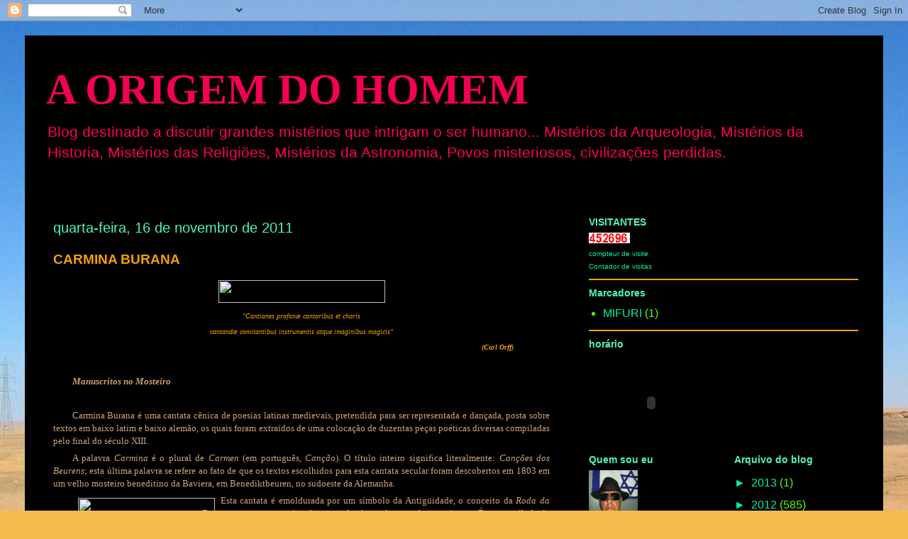

--- FILE ---
content_type: text/html; charset=UTF-8
request_url: https://a-origem-do-homem.blogspot.com/2011/11/carmina-burana.html
body_size: 14667
content:
<!DOCTYPE html>
<html class='v2' dir='ltr' lang='pt-BR'>
<head>
<link href='https://www.blogger.com/static/v1/widgets/335934321-css_bundle_v2.css' rel='stylesheet' type='text/css'/>
<meta content='width=1100' name='viewport'/>
<meta content='text/html; charset=UTF-8' http-equiv='Content-Type'/>
<meta content='blogger' name='generator'/>
<link href='https://a-origem-do-homem.blogspot.com/favicon.ico' rel='icon' type='image/x-icon'/>
<link href='http://a-origem-do-homem.blogspot.com/2011/11/carmina-burana.html' rel='canonical'/>
<link rel="alternate" type="application/atom+xml" title="A ORIGEM DO HOMEM - Atom" href="https://a-origem-do-homem.blogspot.com/feeds/posts/default" />
<link rel="alternate" type="application/rss+xml" title="A ORIGEM DO HOMEM - RSS" href="https://a-origem-do-homem.blogspot.com/feeds/posts/default?alt=rss" />
<link rel="service.post" type="application/atom+xml" title="A ORIGEM DO HOMEM - Atom" href="https://www.blogger.com/feeds/1609938545979672563/posts/default" />

<link rel="alternate" type="application/atom+xml" title="A ORIGEM DO HOMEM - Atom" href="https://a-origem-do-homem.blogspot.com/feeds/2546125942991071106/comments/default" />
<!--Can't find substitution for tag [blog.ieCssRetrofitLinks]-->
<link href='http://www.spectrumgothic.com.br/images/musica/titulos/carmina.gif' rel='image_src'/>
<meta content='http://a-origem-do-homem.blogspot.com/2011/11/carmina-burana.html' property='og:url'/>
<meta content='CARMINA BURANA' property='og:title'/>
<meta content=' &quot;Cantiones profanæ cantoribus et choris  cantandæ comitantibus instrumentis atque imaginibus magicis&quot;  (Carl Orff)                   Manusc...' property='og:description'/>
<meta content='https://lh3.googleusercontent.com/blogger_img_proxy/AEn0k_tYFOQWCGrQPSZVNZfAf6Lz01rF6pzRddjF3f7LbvcdjpTj6nQ8oi8YNzzVnMxc4QuWzMF8VrjKLHPHzQ3Gfgh6xUSkZhNAG_RcMKeG0ukk3Z9oz3p1ctpboW3vir2l1D7bi_h3FA=w1200-h630-p-k-no-nu' property='og:image'/>
<title>A ORIGEM DO HOMEM: CARMINA BURANA</title>
<style id='page-skin-1' type='text/css'><!--
/*
-----------------------------------------------
Blogger Template Style
Name:     Travel
Designer: Sookhee Lee
URL:      www.plyfly.net
----------------------------------------------- */
/* Content
----------------------------------------------- */
body {
font: normal normal 16px 'Trebuchet MS',Trebuchet,sans-serif;
color: #f4a100;
background: #f4bc4f url(//themes.googleusercontent.com/image?id=0BwVBOzw_-hbMMDYxYTU0MmQtZTA5Yi00MTIwLTk3ZjktZWI4MzJhMDQyOTIy) repeat fixed top center;
}
html body .region-inner {
min-width: 0;
max-width: 100%;
width: auto;
}
a:link {
text-decoration:none;
color: #52f400;
}
a:visited {
text-decoration:none;
color: #52f400;
}
a:hover {
text-decoration:underline;
color: #52f400;
}
.content-outer .content-cap-top {
height: 0;
background: transparent none repeat-x scroll top center;
}
.content-outer {
margin: 0 auto;
padding-top: 20px;
}
.content-inner {
background: transparent url(https://resources.blogblog.com/blogblog/data/1kt/travel/bg_black_70.png) repeat scroll top left;
background-position: left -0;
background-color: #000000;
padding: 20px;
}
.main-inner .date-outer {
margin-bottom: 2em;
}
/* Header
----------------------------------------------- */
.header-inner .Header .titlewrapper,
.header-inner .Header .descriptionwrapper {
padding-left: 10px;
padding-right: 10px;
}
.Header h1 {
font: normal bold 60px Georgia, Utopia, 'Palatino Linotype', Palatino, serif;
color: #f40052;
}
.Header h1 a {
color: #f40052;
}
.Header .description {
color: #ff0055;
font-size: 130%;
}
/* Tabs
----------------------------------------------- */
.tabs-inner {
margin: 1em 0 0;
padding: 0;
}
.tabs-inner .section {
margin: 0;
}
.tabs-inner .widget ul {
padding: 0;
background: #51f400 url(https://resources.blogblog.com/blogblog/data/1kt/travel/bg_black_50.png) repeat scroll top center;
}
.tabs-inner .widget li {
border: none;
}
.tabs-inner .widget li a {
display: inline-block;
padding: 1em 1.5em;
color: #4ff4bc;
font: normal bold 16px 'Trebuchet MS',Trebuchet,sans-serif;
}
.tabs-inner .widget li.selected a,
.tabs-inner .widget li a:hover {
position: relative;
z-index: 1;
background: #52f400 url(https://resources.blogblog.com/blogblog/data/1kt/travel/bg_black_50.png) repeat scroll top center;
color: #4ff4bc;
}
/* Headings
----------------------------------------------- */
h2 {
font: normal bold 14px 'Trebuchet MS',Trebuchet,sans-serif;
color: #4ff4bc;
}
.main-inner h2.date-header {
font: normal normal 20px 'Trebuchet MS',Trebuchet,sans-serif;
color: #4ff4bc;
}
.footer-inner .widget h2,
.sidebar .widget h2 {
padding-bottom: .5em;
}
/* Main
----------------------------------------------- */
.main-inner {
padding: 20px 0;
}
.main-inner .column-center-inner {
padding: 20px 0;
}
.main-inner .column-center-inner .section {
margin: 0 20px;
}
.main-inner .column-right-inner {
margin-left: 20px;
}
.main-inner .fauxcolumn-right-outer .fauxcolumn-inner {
margin-left: 20px;
background: #000000 none repeat scroll top left;
}
.main-inner .column-left-inner {
margin-right: 20px;
}
.main-inner .fauxcolumn-left-outer .fauxcolumn-inner {
margin-right: 20px;
background: #000000 none repeat scroll top left;
}
.main-inner .column-left-inner,
.main-inner .column-right-inner {
padding: 15px 0;
}
/* Posts
----------------------------------------------- */
h3.post-title {
margin-top: 20px;
}
h3.post-title a {
font: normal bold 24px Verdana, Geneva, sans-serif;
color: #52f400;
}
h3.post-title a:hover {
text-decoration: underline;
}
.main-inner .column-center-outer {
background: #000000 none repeat scroll top left;
_background-image: none;
}
.post-body {
line-height: 1.4;
position: relative;
}
.post-header {
margin: 0 0 1em;
line-height: 1.6;
}
.post-footer {
margin: .5em 0;
line-height: 1.6;
}
#blog-pager {
font-size: 140%;
}
#comments {
background: #cccccc none repeat scroll top center;
padding: 15px;
}
#comments .comment-author {
padding-top: 1.5em;
}
#comments h4,
#comments .comment-author a,
#comments .comment-timestamp a {
color: #52f400;
}
#comments .comment-author:first-child {
padding-top: 0;
border-top: none;
}
.avatar-image-container {
margin: .2em 0 0;
}
/* Comments
----------------------------------------------- */
#comments a {
color: #52f400;
}
.comments .comments-content .icon.blog-author {
background-repeat: no-repeat;
background-image: url([data-uri]);
}
.comments .comments-content .loadmore a {
border-top: 1px solid #52f400;
border-bottom: 1px solid #52f400;
}
.comments .comment-thread.inline-thread {
background: #000000;
}
.comments .continue {
border-top: 2px solid #52f400;
}
/* Widgets
----------------------------------------------- */
.sidebar .widget {
border-bottom: 2px solid #f4a100;
padding-bottom: 10px;
margin: 10px 0;
}
.sidebar .widget:first-child {
margin-top: 0;
}
.sidebar .widget:last-child {
border-bottom: none;
margin-bottom: 0;
padding-bottom: 0;
}
.footer-inner .widget,
.sidebar .widget {
font: normal normal 16px 'Trebuchet MS',Trebuchet,sans-serif;
color: #55ff00;
}
.sidebar .widget a:link {
color: #00f4a1;
text-decoration: none;
}
.sidebar .widget a:visited {
color: #ffc452;
}
.sidebar .widget a:hover {
color: #00f4a1;
text-decoration: underline;
}
.footer-inner .widget a:link {
color: #52f400;
text-decoration: none;
}
.footer-inner .widget a:visited {
color: #52f400;
}
.footer-inner .widget a:hover {
color: #52f400;
text-decoration: underline;
}
.widget .zippy {
color: #00f4a1;
}
.footer-inner {
background: transparent none repeat scroll top center;
}
/* Mobile
----------------------------------------------- */
body.mobile  {
background-size: 100% auto;
}
body.mobile .AdSense {
margin: 0 -10px;
}
.mobile .body-fauxcolumn-outer {
background: transparent none repeat scroll top left;
}
.mobile .footer-inner .widget a:link {
color: #00f4a1;
text-decoration: none;
}
.mobile .footer-inner .widget a:visited {
color: #ffc452;
}
.mobile-post-outer a {
color: #52f400;
}
.mobile-link-button {
background-color: #52f400;
}
.mobile-link-button a:link, .mobile-link-button a:visited {
color: #ffffff;
}
.mobile-index-contents {
color: #f4a100;
}
.mobile .tabs-inner .PageList .widget-content {
background: #52f400 url(https://resources.blogblog.com/blogblog/data/1kt/travel/bg_black_50.png) repeat scroll top center;
color: #4ff4bc;
}
.mobile .tabs-inner .PageList .widget-content .pagelist-arrow {
border-left: 1px solid #4ff4bc;
}

--></style>
<style id='template-skin-1' type='text/css'><!--
body {
min-width: 1210px;
}
.content-outer, .content-fauxcolumn-outer, .region-inner {
min-width: 1210px;
max-width: 1210px;
_width: 1210px;
}
.main-inner .columns {
padding-left: 0;
padding-right: 430px;
}
.main-inner .fauxcolumn-center-outer {
left: 0;
right: 430px;
/* IE6 does not respect left and right together */
_width: expression(this.parentNode.offsetWidth -
parseInt("0") -
parseInt("430px") + 'px');
}
.main-inner .fauxcolumn-left-outer {
width: 0;
}
.main-inner .fauxcolumn-right-outer {
width: 430px;
}
.main-inner .column-left-outer {
width: 0;
right: 100%;
margin-left: -0;
}
.main-inner .column-right-outer {
width: 430px;
margin-right: -430px;
}
#layout {
min-width: 0;
}
#layout .content-outer {
min-width: 0;
width: 800px;
}
#layout .region-inner {
min-width: 0;
width: auto;
}
body#layout div.add_widget {
padding: 8px;
}
body#layout div.add_widget a {
margin-left: 32px;
}
--></style>
<style>
    body {background-image:url(\/\/themes.googleusercontent.com\/image?id=0BwVBOzw_-hbMMDYxYTU0MmQtZTA5Yi00MTIwLTk3ZjktZWI4MzJhMDQyOTIy);}
    
@media (max-width: 200px) { body {background-image:url(\/\/themes.googleusercontent.com\/image?id=0BwVBOzw_-hbMMDYxYTU0MmQtZTA5Yi00MTIwLTk3ZjktZWI4MzJhMDQyOTIy&options=w200);}}
@media (max-width: 400px) and (min-width: 201px) { body {background-image:url(\/\/themes.googleusercontent.com\/image?id=0BwVBOzw_-hbMMDYxYTU0MmQtZTA5Yi00MTIwLTk3ZjktZWI4MzJhMDQyOTIy&options=w400);}}
@media (max-width: 800px) and (min-width: 401px) { body {background-image:url(\/\/themes.googleusercontent.com\/image?id=0BwVBOzw_-hbMMDYxYTU0MmQtZTA5Yi00MTIwLTk3ZjktZWI4MzJhMDQyOTIy&options=w800);}}
@media (max-width: 1200px) and (min-width: 801px) { body {background-image:url(\/\/themes.googleusercontent.com\/image?id=0BwVBOzw_-hbMMDYxYTU0MmQtZTA5Yi00MTIwLTk3ZjktZWI4MzJhMDQyOTIy&options=w1200);}}
/* Last tag covers anything over one higher than the previous max-size cap. */
@media (min-width: 1201px) { body {background-image:url(\/\/themes.googleusercontent.com\/image?id=0BwVBOzw_-hbMMDYxYTU0MmQtZTA5Yi00MTIwLTk3ZjktZWI4MzJhMDQyOTIy&options=w1600);}}
  </style>
<link href='https://www.blogger.com/dyn-css/authorization.css?targetBlogID=1609938545979672563&amp;zx=eb1ea1f3-ab6d-4a9c-ad75-a826c8cc75cc' media='none' onload='if(media!=&#39;all&#39;)media=&#39;all&#39;' rel='stylesheet'/><noscript><link href='https://www.blogger.com/dyn-css/authorization.css?targetBlogID=1609938545979672563&amp;zx=eb1ea1f3-ab6d-4a9c-ad75-a826c8cc75cc' rel='stylesheet'/></noscript>
<meta name='google-adsense-platform-account' content='ca-host-pub-1556223355139109'/>
<meta name='google-adsense-platform-domain' content='blogspot.com'/>

</head>
<body class='loading variant-road'>
<div class='navbar section' id='navbar' name='Navbar'><div class='widget Navbar' data-version='1' id='Navbar1'><script type="text/javascript">
    function setAttributeOnload(object, attribute, val) {
      if(window.addEventListener) {
        window.addEventListener('load',
          function(){ object[attribute] = val; }, false);
      } else {
        window.attachEvent('onload', function(){ object[attribute] = val; });
      }
    }
  </script>
<div id="navbar-iframe-container"></div>
<script type="text/javascript" src="https://apis.google.com/js/platform.js"></script>
<script type="text/javascript">
      gapi.load("gapi.iframes:gapi.iframes.style.bubble", function() {
        if (gapi.iframes && gapi.iframes.getContext) {
          gapi.iframes.getContext().openChild({
              url: 'https://www.blogger.com/navbar/1609938545979672563?po\x3d2546125942991071106\x26origin\x3dhttps://a-origem-do-homem.blogspot.com',
              where: document.getElementById("navbar-iframe-container"),
              id: "navbar-iframe"
          });
        }
      });
    </script><script type="text/javascript">
(function() {
var script = document.createElement('script');
script.type = 'text/javascript';
script.src = '//pagead2.googlesyndication.com/pagead/js/google_top_exp.js';
var head = document.getElementsByTagName('head')[0];
if (head) {
head.appendChild(script);
}})();
</script>
</div></div>
<div class='body-fauxcolumns'>
<div class='fauxcolumn-outer body-fauxcolumn-outer'>
<div class='cap-top'>
<div class='cap-left'></div>
<div class='cap-right'></div>
</div>
<div class='fauxborder-left'>
<div class='fauxborder-right'></div>
<div class='fauxcolumn-inner'>
</div>
</div>
<div class='cap-bottom'>
<div class='cap-left'></div>
<div class='cap-right'></div>
</div>
</div>
</div>
<div class='content'>
<div class='content-fauxcolumns'>
<div class='fauxcolumn-outer content-fauxcolumn-outer'>
<div class='cap-top'>
<div class='cap-left'></div>
<div class='cap-right'></div>
</div>
<div class='fauxborder-left'>
<div class='fauxborder-right'></div>
<div class='fauxcolumn-inner'>
</div>
</div>
<div class='cap-bottom'>
<div class='cap-left'></div>
<div class='cap-right'></div>
</div>
</div>
</div>
<div class='content-outer'>
<div class='content-cap-top cap-top'>
<div class='cap-left'></div>
<div class='cap-right'></div>
</div>
<div class='fauxborder-left content-fauxborder-left'>
<div class='fauxborder-right content-fauxborder-right'></div>
<div class='content-inner'>
<header>
<div class='header-outer'>
<div class='header-cap-top cap-top'>
<div class='cap-left'></div>
<div class='cap-right'></div>
</div>
<div class='fauxborder-left header-fauxborder-left'>
<div class='fauxborder-right header-fauxborder-right'></div>
<div class='region-inner header-inner'>
<div class='header section' id='header' name='Cabeçalho'><div class='widget Header' data-version='1' id='Header1'>
<div id='header-inner'>
<div class='titlewrapper'>
<h1 class='title'>
<a href='https://a-origem-do-homem.blogspot.com/'>
A ORIGEM DO HOMEM
</a>
</h1>
</div>
<div class='descriptionwrapper'>
<p class='description'><span>Blog destinado a discutir grandes mistérios que intrigam o ser humano... Mistérios da Arqueologia, Mistérios da Historia, Mistérios das Religiões, Mistérios da Astronomia, Povos misteriosos, civilizações perdidas.</span></p>
</div>
</div>
</div></div>
</div>
</div>
<div class='header-cap-bottom cap-bottom'>
<div class='cap-left'></div>
<div class='cap-right'></div>
</div>
</div>
</header>
<div class='tabs-outer'>
<div class='tabs-cap-top cap-top'>
<div class='cap-left'></div>
<div class='cap-right'></div>
</div>
<div class='fauxborder-left tabs-fauxborder-left'>
<div class='fauxborder-right tabs-fauxborder-right'></div>
<div class='region-inner tabs-inner'>
<div class='tabs no-items section' id='crosscol' name='Entre colunas'></div>
<div class='tabs no-items section' id='crosscol-overflow' name='Cross-Column 2'></div>
</div>
</div>
<div class='tabs-cap-bottom cap-bottom'>
<div class='cap-left'></div>
<div class='cap-right'></div>
</div>
</div>
<div class='main-outer'>
<div class='main-cap-top cap-top'>
<div class='cap-left'></div>
<div class='cap-right'></div>
</div>
<div class='fauxborder-left main-fauxborder-left'>
<div class='fauxborder-right main-fauxborder-right'></div>
<div class='region-inner main-inner'>
<div class='columns fauxcolumns'>
<div class='fauxcolumn-outer fauxcolumn-center-outer'>
<div class='cap-top'>
<div class='cap-left'></div>
<div class='cap-right'></div>
</div>
<div class='fauxborder-left'>
<div class='fauxborder-right'></div>
<div class='fauxcolumn-inner'>
</div>
</div>
<div class='cap-bottom'>
<div class='cap-left'></div>
<div class='cap-right'></div>
</div>
</div>
<div class='fauxcolumn-outer fauxcolumn-left-outer'>
<div class='cap-top'>
<div class='cap-left'></div>
<div class='cap-right'></div>
</div>
<div class='fauxborder-left'>
<div class='fauxborder-right'></div>
<div class='fauxcolumn-inner'>
</div>
</div>
<div class='cap-bottom'>
<div class='cap-left'></div>
<div class='cap-right'></div>
</div>
</div>
<div class='fauxcolumn-outer fauxcolumn-right-outer'>
<div class='cap-top'>
<div class='cap-left'></div>
<div class='cap-right'></div>
</div>
<div class='fauxborder-left'>
<div class='fauxborder-right'></div>
<div class='fauxcolumn-inner'>
</div>
</div>
<div class='cap-bottom'>
<div class='cap-left'></div>
<div class='cap-right'></div>
</div>
</div>
<!-- corrects IE6 width calculation -->
<div class='columns-inner'>
<div class='column-center-outer'>
<div class='column-center-inner'>
<div class='main section' id='main' name='Principal'><div class='widget Blog' data-version='1' id='Blog1'>
<div class='blog-posts hfeed'>

          <div class="date-outer">
        
<h2 class='date-header'><span>quarta-feira, 16 de novembro de 2011</span></h2>

          <div class="date-posts">
        
<div class='post-outer'>
<div class='post hentry uncustomized-post-template' itemprop='blogPost' itemscope='itemscope' itemtype='http://schema.org/BlogPosting'>
<meta content='http://www.spectrumgothic.com.br/images/musica/titulos/carmina.gif' itemprop='image_url'/>
<meta content='1609938545979672563' itemprop='blogId'/>
<meta content='2546125942991071106' itemprop='postId'/>
<a name='2546125942991071106'></a>
<h3 class='post-title entry-title' itemprop='name'>
CARMINA BURANA
</h3>
<div class='post-header'>
<div class='post-header-line-1'></div>
</div>
<div class='post-body entry-content' id='post-body-2546125942991071106' itemprop='description articleBody'>
<div align="center" style="background-color: black;"><em><span style="font-family: Verdana; font-size: x-small;"><img height="32" src="https://lh3.googleusercontent.com/blogger_img_proxy/AEn0k_tYFOQWCGrQPSZVNZfAf6Lz01rF6pzRddjF3f7LbvcdjpTj6nQ8oi8YNzzVnMxc4QuWzMF8VrjKLHPHzQ3Gfgh6xUSkZhNAG_RcMKeG0ukk3Z9oz3p1ctpboW3vir2l1D7bi_h3FA=s0-d" width="235"></span></em><br />
<em><span style="font-family: Verdana; font-size: x-small;">"Cantiones profanæ cantoribus et choris<br />
cantandæ comitantibus instrumentis atque imaginibus magicis"</span></em><br />
<div align="right"><em><span style="font-family: Verdana; font-size: x-small;"><strong>(Carl Orff)&nbsp;&nbsp;&nbsp;&nbsp;&nbsp;&nbsp;&nbsp;&nbsp;&nbsp;&nbsp;&nbsp;&nbsp;&nbsp;&nbsp;&nbsp;&nbsp;&nbsp;</strong></span></em></div></div><div align="center" style="background-color: black;"><div align="center" class="geral" style="color: #d0a375; font-family: Verdana; font-size: 10pt; margin-bottom: 6px; margin-top: 6px; text-align: justify; text-indent: 20pt;"><br />
</div><div align="center" class="geral" style="color: #d0a375; font-family: Verdana; font-size: 10pt; margin-bottom: 6px; margin-top: 6px; text-align: justify; text-indent: 20pt;"><span class="geral" style="font-size: 10pt; margin-bottom: 6px; margin-top: 6px; text-indent: 20pt;"><span style="font-size: small;"><strong><em>Manuscritos no Mosteiro</em></strong></span></span></div><div align="center" class="geral" style="color: #d0a375; font-family: Verdana; font-size: 10pt; margin-bottom: 6px; margin-top: 6px; text-align: justify; text-indent: 20pt;"><br />
</div><div align="center" class="geral" style="color: #d0a375; font-family: Verdana; font-size: 10pt; margin-bottom: 6px; margin-top: 6px; text-align: justify; text-indent: 20pt;"><span class="geral" style="font-size: 10pt; margin-bottom: 6px; margin-top: 6px; text-indent: 20pt;">Carmina Burana é uma cantata cênica de poesias latinas medievais, pretendida para ser representada e dançada, posta sobre textos em baixo latim e baixo alemão, os quais foram extraídos de uma colocação de duzentas peças poéticas diversas compiladas pelo final do século XIII.</span></div><div align="center" class="geral" style="color: #d0a375; font-family: Verdana; font-size: 10pt; margin-bottom: 6px; margin-top: 6px; text-align: justify; text-indent: 20pt;"><span class="geral" style="font-size: 10pt; margin-bottom: 6px; margin-top: 6px; text-indent: 20pt;">A palavra&nbsp;<em>Carmina</em>&nbsp;é o plural de&nbsp;<em>Carmen</em>&nbsp;(em português,&nbsp;<em>Canção</em>). O título inteiro significa literalmente:&nbsp;<em>Canções dos Beurens</em>; esta última palavra se refere ao fato de que os textos escolhidos para esta cantata secular foram descobertos em 1803 em um velho mosteiro beneditino da Baviera, em Benediktbeuren, no sudoeste da Alemanha.</span></div><div align="center" class="geral" style="color: #d0a375; font-family: Verdana; font-size: 10pt; margin-bottom: 6px; margin-top: 6px; text-align: justify; text-indent: 20pt;"><span class="geral" style="font-size: 10pt; margin-bottom: 6px; margin-top: 6px; text-indent: 20pt;"><img align="left" height="220" hspace="8" src="https://lh3.googleusercontent.com/blogger_img_proxy/AEn0k_usNLhucPG0IxeisBc9VDacnhrLgfgDADk338LgvSth-VbPZiBkwI-rKyflXaeVImbTpYSuQ_8b0-aHb89jhwLfYW--hOtrxEnKg7M8YwJEKBVWUfg0bEHo-P6H4tY20Q=s0-d" vspace="5" width="193">Esta cantata é emoldurada por um símbolo da Antigüidade, o conceito da&nbsp;<em>Roda da Fortuna</em>, eternamente girando, trazendo alternadamente boa e má sorte. É uma parábola da vida humana exposta a constante mudança. E assim o apelo em coral à Deusa da Fortuna (<em>O Fortuna, Velut Luna</em>) tanto introduz quanto conclui a obra, que se divide em três seções: o encontro do Homem com a Natureza, particularmente com a Natureza despertando na primavera (<em>Veris eta facies</em>). Seu encontro com os dons da Natureza, culminando com o dom do vinho (<em>In taberna</em>); e seu encontro com o Amor (<em>Amor volat undique</em>).</span></div><div align="center" class="geral" style="color: #d0a375; font-family: Verdana; font-size: 10pt; margin-bottom: 6px; margin-top: 6px; text-align: justify; text-indent: 20pt;"><span class="geral" style="font-size: 10pt; margin-bottom: 6px; margin-top: 6px; text-indent: 20pt;">A maioria dos mais de duzentos poemas sacros e seculares remonta ao século XIII e foi escrita por um grupo profano de errantes chamados&nbsp;<em>Goliardos</em>. Estes monges e menestréis desgarrados passavam o seu tempo deliciando-se com os prazeres da carne e os poemas que eles deixaram, faziam a crônica de suas obsessões por vezes ao ponto da obscenidade.</span></div><div align="center" class="geral" style="color: #d0a375; font-family: Verdana; font-size: 10pt; margin-bottom: 6px; margin-top: 6px; text-align: justify; text-indent: 20pt;"><span class="geral" style="font-size: 10pt; margin-bottom: 6px; margin-top: 6px; text-indent: 20pt;">Este manuscrito abrange todos os gêneros, de versificação erudita à paródias de textos sacros, incluindo canções de amor e melodias irreverentes e até grosseiras. O fato de que o texto original destes&nbsp;<em>Poemas de Benediktbeuren</em>&nbsp;seja executada hoje em dia com tão extraordinário sucesso artístico, permite ao ouvinte discernir ainda melhor as intenções de Orff onde sua música não se expressa claramente.</span></div><div align="center" class="geral" style="color: #d0a375; font-family: Verdana; font-size: 10pt; margin-bottom: 6px; margin-top: 6px; text-align: justify; text-indent: 20pt;"><span class="geral" style="font-size: 10pt; margin-bottom: 6px; margin-top: 6px; text-indent: 20pt;">Como uma antologia, Carmina Burana apresenta tudo o que o mundo cristão entre os séculos XI e XII fora capaz de exprimir. Aquela época não foi secionada como a nossa, nem inibida pelos nossos tabus. Assim, os autores anônimos dessas&nbsp;<em>saturnálias</em>&nbsp;escritas não temiam espalhar a chama incandescida pelo contato inesperado de uma melodia litúrgica e uma blasfêmia, mais precisamente um priapismo verbal, ou inversamente de uma nova melodia profana e uma profissão de fé.</span></div><div align="center" class="geral" style="color: #d0a375; font-family: Verdana; font-size: 10pt; margin-bottom: 6px; margin-top: 6px; text-align: justify; text-indent: 20pt;"><span class="geral" style="font-size: 10pt; margin-bottom: 6px; margin-top: 6px; text-indent: 20pt;">Neste sentido, a coleção original restaura para nós, todo um cosmo onde o Bem não existe sem o Mal, o sacro sem o profano e a fé sem maldições e dúvidas: a oscilação onde se encontra a grandeza da Humanidade.</span></div><div align="center" class="geral" style="color: #d0a375; font-family: Verdana; font-size: 10pt; margin-bottom: 6px; margin-top: 6px; text-align: justify; text-indent: 20pt;"><span class="geral" style="font-size: 10pt; margin-bottom: 6px; margin-top: 6px; text-indent: 20pt;">A dialética freudiana foi necessária para a redescoberta deste humanismo medieval até então considerada bárbara e cruel; uma vitalidade que permitiu ao homem sobreviver ao sofrimento da guerra, o mundo infestado pela praga em que ele era submetido à injustiça, à instabilidade, e mantido na ignorância de tudo que não fosse santificado pelo dogma. Sabemos que insultos dirigidos contra a autoridade, palavras ofensivas e blasfêmias que temperavam de maneira acre a expressão dessa energia vital eram herdadas do mundo antigo e chegaram ao começo do renascimento na tradição dos&nbsp;<em>Carnavais</em>&nbsp;e&nbsp;<em>Triunfos</em>&nbsp;que Lorenzo de Medicis e Rabelais ilustrariam, cada qual por sua vez.</span></div><div align="center" class="geral" style="color: #d0a375; font-family: Verdana; font-size: 10pt; margin-bottom: 6px; margin-top: 6px; text-align: justify; text-indent: 20pt;"><span class="geral" style="font-size: 10pt; margin-bottom: 6px; margin-top: 6px; text-indent: 20pt;">Esta genealogia espiritual era tão familiar a Orff que ele concebeu Carmina Burana como apenas o primeiro elemento de uma trilogia intitulada&nbsp;<em>Trionfi-Trittico Teatrale</em>, que incluiria&nbsp;<em>Catulli Carmina</em>&nbsp;(1943) e&nbsp;<em>Trionfi dell'Afrodite</em>&nbsp;(1952), uma obra que revelou a significação do todo: só o Desejo e o Amor podem capacitar o Homem a viver, lutar e crer.</span></div><div align="center" class="geral" style="color: #d0a375; font-family: Verdana; font-size: 10pt; margin-bottom: 6px; margin-top: 6px; text-align: justify; text-indent: 20pt;"><br />
</div><div align="center" class="geral" style="color: #d0a375; font-family: Verdana; font-size: 10pt; margin-bottom: 6px; margin-top: 6px; text-align: justify; text-indent: 20pt;"><br />
</div><div align="center" class="geral" style="color: #d0a375; font-family: Verdana; font-size: 10pt; margin-bottom: 6px; margin-top: 6px; text-align: justify; text-indent: 20pt;"><span class="geral" style="font-size: 10pt; margin-bottom: 6px; margin-top: 6px; text-indent: 20pt;"><em><strong><span style="font-size: small;">Frankfurt, junho de 1937</span></strong></em></span></div><div align="center" class="geral" style="color: #d0a375; font-family: Verdana; font-size: 10pt; margin-bottom: 6px; margin-top: 6px; text-align: justify; text-indent: 20pt;"><br />
</div><div align="center" class="geral" style="color: #d0a375; font-family: Verdana; font-size: 10pt; margin-bottom: 6px; margin-top: 6px; text-align: justify; text-indent: 20pt;"><span class="geral" style="font-size: 10pt; margin-bottom: 6px; margin-top: 6px; text-indent: 20pt;"><img align="right" height="211" hspace="7" src="https://lh3.googleusercontent.com/blogger_img_proxy/AEn0k_vJtUT6ROnqUgPfnHYn1VYNqDy2TLSgtAZ_fn7UR1A_SKc_opF85aPssdBcIlm96Slmq1KJQAYily61q3NJnxprGpG8OS8nNhGmS-xWbmRXm4hLyHOaUCfFxuvbFPiITg=s0-d" vspace="4" width="131">A primeira apresentação de Carmina Burana foi na Ópera de Frankfurt em Junho de 1937. Causou uma grande impressão sobre o público, e a aclamação mundial que recebeu a partir daí prova que não perdeu nada do seu efeito hipnótico.</span></div><div align="center" class="geral" style="color: #d0a375; font-family: Verdana; font-size: 10pt; margin-bottom: 6px; margin-top: 6px; text-align: justify; text-indent: 20pt;"><span class="geral" style="font-size: 10pt; margin-bottom: 6px; margin-top: 6px; text-indent: 20pt;">A trilogia Carmina Burana é obra coral de exuberante alegria e fortes acentos eróticos; a obra, inicialmente destinada para representação como ópera, venceu, porém, nas salas de concerto. A música é deliberadamente anti-romântica. É uma música inteiramente original, quase sem harmonia, baseada só em elementar forma rítmica, acompanhada por orquestra inédita: principalmente instrumentos de percussão e vários pianos.</span></div><div align="center" class="geral" style="color: #d0a375; font-family: Verdana; font-size: 10pt; margin-bottom: 6px; margin-top: 6px; text-align: justify; text-indent: 20pt;"><span class="geral" style="font-size: 10pt; margin-bottom: 6px; margin-top: 6px; text-indent: 20pt;">O manuscrito original inclui poucas melodias anotadas que Carl Orff levou em consideração, mas não citou diretamente, ampliando apenas sua atmosfera particular com instrumentos ancestrais que usou em seu Método, aqueles mais exigidos pela música contemporânea: uns poucos instrumentos de sopro, sem violinos, mas uma ampla família de percussão.</span></div><div align="center" class="geral" style="color: #d0a375; font-family: Verdana; font-size: 10pt; margin-bottom: 6px; margin-top: 6px; text-align: justify; text-indent: 20pt;"><span class="geral" style="font-size: 10pt; margin-bottom: 6px; margin-top: 6px; text-indent: 20pt;">Não há contradição entre a obra do compositor e seu Método: ambos falam ao mesmo irredutível descendente dos homens das cavernas, que aparentemente estão tão pouco à vontade hoje em dia em seu universo de ar condicionado.</span></div></div><div align="center" style="background-color: black;"><div class="geral" style="color: #d0a375; font-family: Verdana; font-size: 10pt; margin-bottom: 6px; margin-top: 6px; text-align: justify; text-indent: 20pt;"><br />
</div><div class="geral" style="color: #d0a375; font-family: Verdana; font-size: 10pt; margin-bottom: 6px; margin-top: 6px; text-align: justify; text-indent: 20pt;"><span><em><strong>Extraído de</strong></em></span>&nbsp;<strong><em><a color="754f00" font="" href="http://reduce.to/carminaburana" style="color: #754f00;" target="_blank"><span>http://reduce.to/carminaburana</span></a></em></strong></div></div><div class="geral" style="background-color: black; color: #d0a375; font-family: Verdana; font-size: 10pt; margin-bottom: 6px; margin-top: 6px; text-align: justify; text-indent: 20pt;"><br />
</div><hr align="center" color="#987654" style="background-color: black;" width="80%" /><div class="geral" style="background-color: black; color: #d0a375; font-family: Verdana; font-size: 10pt; margin-bottom: 6px; margin-top: 6px; text-align: justify; text-indent: 20pt;"><br />
</div><div class="geral" style="background-color: black; color: #d0a375; font-family: Verdana; font-size: 10pt; margin-bottom: 6px; margin-top: 6px; text-align: justify; text-indent: 20pt;"><br />
</div><div class="geral" style="background-color: black; color: #d0a375; font-family: Verdana; font-size: 10pt; margin-bottom: 6px; margin-top: 6px; text-align: justify; text-indent: 20pt;"><span style="font-family: Verdana; font-size: small;"><em><strong>Download Disponível</strong></em><strong><em>:</em></strong></span></div><ul style="background-color: black; color: #754f00; margin-left: 20px; text-align: justify;"><li style="margin-bottom: 6px; margin-top: 6px;"><div align="center" class="geral" style="color: #d0a375; font-family: Verdana; font-size: 10pt; margin-bottom: 6px; margin-top: 6px; text-indent: 20pt;"><a href="http://www.spectrumgothic.com.br/downloads/musica/fortuna.zip" style="color: #754f00;"><span>Fortuna</span></a>&nbsp;(Letra e Tradução)</div></li>
</ul>
<div style='clear: both;'></div>
</div>
<div class='post-footer'>
<div class='post-footer-line post-footer-line-1'>
<span class='post-author vcard'>
Postado por
<span class='fn' itemprop='author' itemscope='itemscope' itemtype='http://schema.org/Person'>
<meta content='https://www.blogger.com/profile/00815557585539968277' itemprop='url'/>
<a class='g-profile' href='https://www.blogger.com/profile/00815557585539968277' rel='author' title='author profile'>
<span itemprop='name'>jotamachado</span>
</a>
</span>
</span>
<span class='post-timestamp'>
às
<meta content='http://a-origem-do-homem.blogspot.com/2011/11/carmina-burana.html' itemprop='url'/>
<a class='timestamp-link' href='https://a-origem-do-homem.blogspot.com/2011/11/carmina-burana.html' rel='bookmark' title='permanent link'><abbr class='published' itemprop='datePublished' title='2011-11-16T06:21:00-08:00'>06:21</abbr></a>
</span>
<span class='post-comment-link'>
</span>
<span class='post-icons'>
<span class='item-control blog-admin pid-1586891842'>
<a href='https://www.blogger.com/post-edit.g?blogID=1609938545979672563&postID=2546125942991071106&from=pencil' title='Editar post'>
<img alt='' class='icon-action' height='18' src='https://resources.blogblog.com/img/icon18_edit_allbkg.gif' width='18'/>
</a>
</span>
</span>
<div class='post-share-buttons goog-inline-block'>
<a class='goog-inline-block share-button sb-email' href='https://www.blogger.com/share-post.g?blogID=1609938545979672563&postID=2546125942991071106&target=email' target='_blank' title='Enviar por e-mail'><span class='share-button-link-text'>Enviar por e-mail</span></a><a class='goog-inline-block share-button sb-blog' href='https://www.blogger.com/share-post.g?blogID=1609938545979672563&postID=2546125942991071106&target=blog' onclick='window.open(this.href, "_blank", "height=270,width=475"); return false;' target='_blank' title='Postar no blog!'><span class='share-button-link-text'>Postar no blog!</span></a><a class='goog-inline-block share-button sb-twitter' href='https://www.blogger.com/share-post.g?blogID=1609938545979672563&postID=2546125942991071106&target=twitter' target='_blank' title='Compartilhar no X'><span class='share-button-link-text'>Compartilhar no X</span></a><a class='goog-inline-block share-button sb-facebook' href='https://www.blogger.com/share-post.g?blogID=1609938545979672563&postID=2546125942991071106&target=facebook' onclick='window.open(this.href, "_blank", "height=430,width=640"); return false;' target='_blank' title='Compartilhar no Facebook'><span class='share-button-link-text'>Compartilhar no Facebook</span></a><a class='goog-inline-block share-button sb-pinterest' href='https://www.blogger.com/share-post.g?blogID=1609938545979672563&postID=2546125942991071106&target=pinterest' target='_blank' title='Compartilhar com o Pinterest'><span class='share-button-link-text'>Compartilhar com o Pinterest</span></a>
</div>
</div>
<div class='post-footer-line post-footer-line-2'>
<span class='post-labels'>
</span>
</div>
<div class='post-footer-line post-footer-line-3'>
<span class='post-location'>
</span>
</div>
</div>
</div>
<div class='comments' id='comments'>
<a name='comments'></a>
<h4>Nenhum comentário:</h4>
<div id='Blog1_comments-block-wrapper'>
<dl class='avatar-comment-indent' id='comments-block'>
</dl>
</div>
<p class='comment-footer'>
<div class='comment-form'>
<a name='comment-form'></a>
<h4 id='comment-post-message'>Postar um comentário</h4>
<p>
</p>
<a href='https://www.blogger.com/comment/frame/1609938545979672563?po=2546125942991071106&hl=pt-BR&saa=85391&origin=https://a-origem-do-homem.blogspot.com' id='comment-editor-src'></a>
<iframe allowtransparency='true' class='blogger-iframe-colorize blogger-comment-from-post' frameborder='0' height='410px' id='comment-editor' name='comment-editor' src='' width='100%'></iframe>
<script src='https://www.blogger.com/static/v1/jsbin/2830521187-comment_from_post_iframe.js' type='text/javascript'></script>
<script type='text/javascript'>
      BLOG_CMT_createIframe('https://www.blogger.com/rpc_relay.html');
    </script>
</div>
</p>
</div>
</div>

        </div></div>
      
</div>
<div class='blog-pager' id='blog-pager'>
<span id='blog-pager-newer-link'>
<a class='blog-pager-newer-link' href='https://a-origem-do-homem.blogspot.com/2011/11/imagens.html' id='Blog1_blog-pager-newer-link' title='Postagem mais recente'>Postagem mais recente</a>
</span>
<span id='blog-pager-older-link'>
<a class='blog-pager-older-link' href='https://a-origem-do-homem.blogspot.com/2011/11/misterios-da-musica.html' id='Blog1_blog-pager-older-link' title='Postagem mais antiga'>Postagem mais antiga</a>
</span>
<a class='home-link' href='https://a-origem-do-homem.blogspot.com/'>Página inicial</a>
</div>
<div class='clear'></div>
<div class='post-feeds'>
<div class='feed-links'>
Assinar:
<a class='feed-link' href='https://a-origem-do-homem.blogspot.com/feeds/2546125942991071106/comments/default' target='_blank' type='application/atom+xml'>Postar comentários (Atom)</a>
</div>
</div>
</div></div>
</div>
</div>
<div class='column-left-outer'>
<div class='column-left-inner'>
<aside>
</aside>
</div>
</div>
<div class='column-right-outer'>
<div class='column-right-inner'>
<aside>
<div class='sidebar section' id='sidebar-right-1'><div class='widget HTML' data-version='1' id='HTML1'>
<h2 class='title'>VISITANTES</h2>
<div class='widget-content'>
<a href="http://br.web-counter.net" title="Contador de visitas"><img src="https://lh3.googleusercontent.com/blogger_img_proxy/AEn0k_tTnATvo5-crhZPS6NxiSy3hGPxFeiNyFg8fYmBZn8at-6oc6fbKrV3PtWtzXdc8i4fqBvNmSkdaE0bkvlP3qz68MmjS8FSFDmOeE9S7ZG7tebncGA4I663EjijEg8=s0-d" style="border:0;padding:0;margin:0;" alt="Contador de visitas"></a><br/><font size="1" face="Arial"><a href="http://fr.web-counter.net" title="compteur de visite">compteur de visite</a><br/><a href="http://br.web-counter.net" title="Contador de visitas">Contador de visitas</a></font>
</div>
<div class='clear'></div>
</div><div class='widget Label' data-version='1' id='Label1'>
<h2>Marcadores</h2>
<div class='widget-content list-label-widget-content'>
<ul>
<li>
<a dir='ltr' href='https://a-origem-do-homem.blogspot.com/search/label/MIFURI'>MIFURI</a>
<span dir='ltr'>(1)</span>
</li>
</ul>
<div class='clear'></div>
</div>
</div><div class='widget HTML' data-version='1' id='HTML4'>
<h2 class='title'>horário</h2>
<div class='widget-content'>
<table border="0" align="lefet">
<tr><td><embed src="https://sites.google.com/site/relogiosparablogsesites/s%C3%A3o-paulo.swf 
" quality="high" wmode="transparent" type="application/x-shockwave-flash" width="170" height="130"></embed></td></tr>
</table>
</div>
<div class='clear'></div>
</div></div>
<table border='0' cellpadding='0' cellspacing='0' class='section-columns columns-2'>
<tbody>
<tr>
<td class='first columns-cell'>
<div class='sidebar section' id='sidebar-right-2-1'><div class='widget Profile' data-version='1' id='Profile1'>
<h2>Quem sou eu</h2>
<div class='widget-content'>
<a href='https://www.blogger.com/profile/00815557585539968277'><img alt='Minha foto' class='profile-img' height='80' src='//blogger.googleusercontent.com/img/b/R29vZ2xl/AVvXsEgymQPszXBj3TuFZZWuJrTbpdEeIg3iF-f1nCV9v1FMKFZFflPerG83yR_1xXrOdSw8ej4ksquOOiJl-2zMrxhsDvO6ek0af3m0SX5f8xUhh5Aa397Bjiu5wXTRj595d9Y/s220/C%C3%B3pia+de+SAM_0745+%28FILEminimizer%29.JPG' width='69'/></a>
<dl class='profile-datablock'>
<dt class='profile-data'>
<a class='profile-name-link g-profile' href='https://www.blogger.com/profile/00815557585539968277' rel='author' style='background-image: url(//www.blogger.com/img/logo-16.png);'>
jotamachado
</a>
</dt>
<dd class='profile-textblock'>ODEIO PESSOAS HIPÓCRITAS.
Não confunda MINHA Personalidade com minhas atitudes.
Minha Personalidade é quem EU sou.
Minhas atitudes dependem de quem VOCÊ é..</dd>
</dl>
<a class='profile-link' href='https://www.blogger.com/profile/00815557585539968277' rel='author'>Ver meu perfil completo</a>
<div class='clear'></div>
</div>
</div></div>
</td>
<td class='columns-cell'>
<div class='sidebar section' id='sidebar-right-2-2'><div class='widget BlogArchive' data-version='1' id='BlogArchive1'>
<h2>Arquivo do blog</h2>
<div class='widget-content'>
<div id='ArchiveList'>
<div id='BlogArchive1_ArchiveList'>
<ul class='hierarchy'>
<li class='archivedate collapsed'>
<a class='toggle' href='javascript:void(0)'>
<span class='zippy'>

        &#9658;&#160;
      
</span>
</a>
<a class='post-count-link' href='https://a-origem-do-homem.blogspot.com/2013/'>
2013
</a>
<span class='post-count' dir='ltr'>(1)</span>
<ul class='hierarchy'>
<li class='archivedate collapsed'>
<a class='toggle' href='javascript:void(0)'>
<span class='zippy'>

        &#9658;&#160;
      
</span>
</a>
<a class='post-count-link' href='https://a-origem-do-homem.blogspot.com/2013/11/'>
novembro
</a>
<span class='post-count' dir='ltr'>(1)</span>
</li>
</ul>
</li>
</ul>
<ul class='hierarchy'>
<li class='archivedate collapsed'>
<a class='toggle' href='javascript:void(0)'>
<span class='zippy'>

        &#9658;&#160;
      
</span>
</a>
<a class='post-count-link' href='https://a-origem-do-homem.blogspot.com/2012/'>
2012
</a>
<span class='post-count' dir='ltr'>(585)</span>
<ul class='hierarchy'>
<li class='archivedate collapsed'>
<a class='toggle' href='javascript:void(0)'>
<span class='zippy'>

        &#9658;&#160;
      
</span>
</a>
<a class='post-count-link' href='https://a-origem-do-homem.blogspot.com/2012/10/'>
outubro
</a>
<span class='post-count' dir='ltr'>(1)</span>
</li>
</ul>
<ul class='hierarchy'>
<li class='archivedate collapsed'>
<a class='toggle' href='javascript:void(0)'>
<span class='zippy'>

        &#9658;&#160;
      
</span>
</a>
<a class='post-count-link' href='https://a-origem-do-homem.blogspot.com/2012/07/'>
julho
</a>
<span class='post-count' dir='ltr'>(65)</span>
</li>
</ul>
<ul class='hierarchy'>
<li class='archivedate collapsed'>
<a class='toggle' href='javascript:void(0)'>
<span class='zippy'>

        &#9658;&#160;
      
</span>
</a>
<a class='post-count-link' href='https://a-origem-do-homem.blogspot.com/2012/06/'>
junho
</a>
<span class='post-count' dir='ltr'>(111)</span>
</li>
</ul>
<ul class='hierarchy'>
<li class='archivedate collapsed'>
<a class='toggle' href='javascript:void(0)'>
<span class='zippy'>

        &#9658;&#160;
      
</span>
</a>
<a class='post-count-link' href='https://a-origem-do-homem.blogspot.com/2012/05/'>
maio
</a>
<span class='post-count' dir='ltr'>(148)</span>
</li>
</ul>
<ul class='hierarchy'>
<li class='archivedate collapsed'>
<a class='toggle' href='javascript:void(0)'>
<span class='zippy'>

        &#9658;&#160;
      
</span>
</a>
<a class='post-count-link' href='https://a-origem-do-homem.blogspot.com/2012/04/'>
abril
</a>
<span class='post-count' dir='ltr'>(104)</span>
</li>
</ul>
<ul class='hierarchy'>
<li class='archivedate collapsed'>
<a class='toggle' href='javascript:void(0)'>
<span class='zippy'>

        &#9658;&#160;
      
</span>
</a>
<a class='post-count-link' href='https://a-origem-do-homem.blogspot.com/2012/03/'>
março
</a>
<span class='post-count' dir='ltr'>(98)</span>
</li>
</ul>
<ul class='hierarchy'>
<li class='archivedate collapsed'>
<a class='toggle' href='javascript:void(0)'>
<span class='zippy'>

        &#9658;&#160;
      
</span>
</a>
<a class='post-count-link' href='https://a-origem-do-homem.blogspot.com/2012/01/'>
janeiro
</a>
<span class='post-count' dir='ltr'>(58)</span>
</li>
</ul>
</li>
</ul>
<ul class='hierarchy'>
<li class='archivedate expanded'>
<a class='toggle' href='javascript:void(0)'>
<span class='zippy toggle-open'>

        &#9660;&#160;
      
</span>
</a>
<a class='post-count-link' href='https://a-origem-do-homem.blogspot.com/2011/'>
2011
</a>
<span class='post-count' dir='ltr'>(316)</span>
<ul class='hierarchy'>
<li class='archivedate collapsed'>
<a class='toggle' href='javascript:void(0)'>
<span class='zippy'>

        &#9658;&#160;
      
</span>
</a>
<a class='post-count-link' href='https://a-origem-do-homem.blogspot.com/2011/12/'>
dezembro
</a>
<span class='post-count' dir='ltr'>(29)</span>
</li>
</ul>
<ul class='hierarchy'>
<li class='archivedate expanded'>
<a class='toggle' href='javascript:void(0)'>
<span class='zippy toggle-open'>

        &#9660;&#160;
      
</span>
</a>
<a class='post-count-link' href='https://a-origem-do-homem.blogspot.com/2011/11/'>
novembro
</a>
<span class='post-count' dir='ltr'>(33)</span>
<ul class='posts'>
<li><a href='https://a-origem-do-homem.blogspot.com/2011/11/nova-era-o-encontro-do-homem.html'>nova era - o encontro do homem</a></li>
<li><a href='https://a-origem-do-homem.blogspot.com/2011/11/imagens.html'>imagens</a></li>
<li><a href='https://a-origem-do-homem.blogspot.com/2011/11/carmina-burana.html'>CARMINA BURANA</a></li>
<li><a href='https://a-origem-do-homem.blogspot.com/2011/11/misterios-da-musica.html'>MISTERIOS DA MUSICA</a></li>
<li><a href='https://a-origem-do-homem.blogspot.com/2011/11/musica_8017.html'>MUSICA</a></li>
<li><a href='https://a-origem-do-homem.blogspot.com/2011/11/canto-gregoriano.html'>CANTO GREGORIANO</a></li>
<li><a href='https://a-origem-do-homem.blogspot.com/2011/11/biografia-epica.html'>BIOGRAFIA EPICA</a></li>
<li><a href='https://a-origem-do-homem.blogspot.com/2011/11/biografia-evanescence.html'>BIOGRAFIA EVANESCENCE</a></li>
<li><a href='https://a-origem-do-homem.blogspot.com/2011/11/musica.html'>
</a></li>
<li><a href='https://a-origem-do-homem.blogspot.com/2011/11/generos-poeticos.html'>GÊNEROS POÉTICOS</a></li>
<li><a href='https://a-origem-do-homem.blogspot.com/2011/11/cruz-e-seu-simbolismo.html'>A CRUZ E SEU SIMBOLISMO</a></li>
<li><a href='https://a-origem-do-homem.blogspot.com/2011/11/livros.html'>LIVROS</a></li>
<li><a href='https://a-origem-do-homem.blogspot.com/2011/11/magia.html'>MAGIA</a></li>
<li><a href='https://a-origem-do-homem.blogspot.com/2011/11/scriptorium-libres.html'>SCRIPTORIUM LIBRES</a></li>
<li><a href='https://a-origem-do-homem.blogspot.com/2011/11/personagens-hisoricos.html'>PERSONAGENS HISÓRICOS</a></li>
<li><a href='https://a-origem-do-homem.blogspot.com/2011/11/seres-misticos.html'>SÊRES MISTICOS</a></li>
<li><a href='https://a-origem-do-homem.blogspot.com/2011/11/santa-inquisicao.html'>SANTA INQUISIÇÃO</a></li>
<li><a href='https://a-origem-do-homem.blogspot.com/2011/11/exorcismo.html'>EXORCISMO</a></li>
<li><a href='https://a-origem-do-homem.blogspot.com/2011/11/ciencias-ocultas.html'>CIÊNCIAS OCULTAS</a></li>
<li><a href='https://a-origem-do-homem.blogspot.com/2011/11/crencas-e-doutrinas_1447.html'>CRENÇAS E DOUTRINAS</a></li>
<li><a href='https://a-origem-do-homem.blogspot.com/2011/11/crencas-e-doutrinas_9695.html'>CRENÇAS E DOUTRINAS</a></li>
<li><a href='https://a-origem-do-homem.blogspot.com/2011/11/crencas-e-doutrinas_1477.html'>CRENÇAS E DOUTRINAS</a></li>
<li><a href='https://a-origem-do-homem.blogspot.com/2011/11/crencas-e-doutrinas_7301.html'>CRENÇAS E DOUTRINAS</a></li>
<li><a href='https://a-origem-do-homem.blogspot.com/2011/11/crencas-e-doutrinas_7351.html'>CRENÇAS E DOUTRINAS</a></li>
<li><a href='https://a-origem-do-homem.blogspot.com/2011/11/crencas-e-doutrinas_16.html'>CRENÇAS E DOUTRINAS</a></li>
<li><a href='https://a-origem-do-homem.blogspot.com/2011/11/crencas-e-doutrinas.html'>CRENÇAS E DOUTRINAS</a></li>
<li><a href='https://a-origem-do-homem.blogspot.com/2011/11/o-caminho-de-santiago-de-compostela.html'>O CAMINHO DE SANTIAGO DE COMPOSTELA</a></li>
<li><a href='https://a-origem-do-homem.blogspot.com/2011/11/condessa-elizabeth-bathory.html'>A CONDESSA ELIZABETH BATHORY</a></li>
<li><a href='https://a-origem-do-homem.blogspot.com/2011/11/os-templarios.html'>OS TEMPLÁRIOS</a></li>
<li><a href='https://a-origem-do-homem.blogspot.com/2011/11/santo-graal.html'>SANTO GRAAL</a></li>
<li><a href='https://a-origem-do-homem.blogspot.com/2011/11/stonehenge-pedras-suspensas.html'>STONEHENGE-PEDRAS SUSPENSAS</a></li>
<li><a href='https://a-origem-do-homem.blogspot.com/2011/11/significado-da-cruz.html'>SIGNIFICADO DA CRUZ</a></li>
<li><a href='https://a-origem-do-homem.blogspot.com/2011/11/estrela-de-davi-significado.html'>ESTRELA DE DAVI- SIGNIFICADO</a></li>
</ul>
</li>
</ul>
<ul class='hierarchy'>
<li class='archivedate collapsed'>
<a class='toggle' href='javascript:void(0)'>
<span class='zippy'>

        &#9658;&#160;
      
</span>
</a>
<a class='post-count-link' href='https://a-origem-do-homem.blogspot.com/2011/10/'>
outubro
</a>
<span class='post-count' dir='ltr'>(88)</span>
</li>
</ul>
<ul class='hierarchy'>
<li class='archivedate collapsed'>
<a class='toggle' href='javascript:void(0)'>
<span class='zippy'>

        &#9658;&#160;
      
</span>
</a>
<a class='post-count-link' href='https://a-origem-do-homem.blogspot.com/2011/09/'>
setembro
</a>
<span class='post-count' dir='ltr'>(79)</span>
</li>
</ul>
<ul class='hierarchy'>
<li class='archivedate collapsed'>
<a class='toggle' href='javascript:void(0)'>
<span class='zippy'>

        &#9658;&#160;
      
</span>
</a>
<a class='post-count-link' href='https://a-origem-do-homem.blogspot.com/2011/06/'>
junho
</a>
<span class='post-count' dir='ltr'>(87)</span>
</li>
</ul>
</li>
</ul>
</div>
</div>
<div class='clear'></div>
</div>
</div></div>
</td>
</tr>
</tbody>
</table>
<div class='sidebar section' id='sidebar-right-3'><div class='widget Followers' data-version='1' id='Followers1'>
<h2 class='title'>Seguidores</h2>
<div class='widget-content'>
<div id='Followers1-wrapper'>
<div style='margin-right:2px;'>
<div><script type="text/javascript" src="https://apis.google.com/js/platform.js"></script>
<div id="followers-iframe-container"></div>
<script type="text/javascript">
    window.followersIframe = null;
    function followersIframeOpen(url) {
      gapi.load("gapi.iframes", function() {
        if (gapi.iframes && gapi.iframes.getContext) {
          window.followersIframe = gapi.iframes.getContext().openChild({
            url: url,
            where: document.getElementById("followers-iframe-container"),
            messageHandlersFilter: gapi.iframes.CROSS_ORIGIN_IFRAMES_FILTER,
            messageHandlers: {
              '_ready': function(obj) {
                window.followersIframe.getIframeEl().height = obj.height;
              },
              'reset': function() {
                window.followersIframe.close();
                followersIframeOpen("https://www.blogger.com/followers/frame/1609938545979672563?colors\x3dCgt0cmFuc3BhcmVudBILdHJhbnNwYXJlbnQaByNmNGExMDAiByM1MmY0MDAqByMwMDAwMDAyByM0ZmY0YmM6ByNmNGExMDBCByM1MmY0MDBKByMwMGY0YTFSByM1MmY0MDBaC3RyYW5zcGFyZW50\x26pageSize\x3d21\x26hl\x3dpt-BR\x26origin\x3dhttps://a-origem-do-homem.blogspot.com");
              },
              'open': function(url) {
                window.followersIframe.close();
                followersIframeOpen(url);
              }
            }
          });
        }
      });
    }
    followersIframeOpen("https://www.blogger.com/followers/frame/1609938545979672563?colors\x3dCgt0cmFuc3BhcmVudBILdHJhbnNwYXJlbnQaByNmNGExMDAiByM1MmY0MDAqByMwMDAwMDAyByM0ZmY0YmM6ByNmNGExMDBCByM1MmY0MDBKByMwMGY0YTFSByM1MmY0MDBaC3RyYW5zcGFyZW50\x26pageSize\x3d21\x26hl\x3dpt-BR\x26origin\x3dhttps://a-origem-do-homem.blogspot.com");
  </script></div>
</div>
</div>
<div class='clear'></div>
</div>
</div></div>
</aside>
</div>
</div>
</div>
<div style='clear: both'></div>
<!-- columns -->
</div>
<!-- main -->
</div>
</div>
<div class='main-cap-bottom cap-bottom'>
<div class='cap-left'></div>
<div class='cap-right'></div>
</div>
</div>
<footer>
<div class='footer-outer'>
<div class='footer-cap-top cap-top'>
<div class='cap-left'></div>
<div class='cap-right'></div>
</div>
<div class='fauxborder-left footer-fauxborder-left'>
<div class='fauxborder-right footer-fauxborder-right'></div>
<div class='region-inner footer-inner'>
<div class='foot no-items section' id='footer-1'></div>
<table border='0' cellpadding='0' cellspacing='0' class='section-columns columns-2'>
<tbody>
<tr>
<td class='first columns-cell'>
<div class='foot no-items section' id='footer-2-1'></div>
</td>
<td class='columns-cell'>
<div class='foot no-items section' id='footer-2-2'></div>
</td>
</tr>
</tbody>
</table>
<!-- outside of the include in order to lock Attribution widget -->
<div class='foot section' id='footer-3' name='Rodapé'><div class='widget Attribution' data-version='1' id='Attribution1'>
<div class='widget-content' style='text-align: center;'>
Tema Viagem. Tecnologia do <a href='https://www.blogger.com' target='_blank'>Blogger</a>.
</div>
<div class='clear'></div>
</div></div>
</div>
</div>
<div class='footer-cap-bottom cap-bottom'>
<div class='cap-left'></div>
<div class='cap-right'></div>
</div>
</div>
</footer>
<!-- content -->
</div>
</div>
<div class='content-cap-bottom cap-bottom'>
<div class='cap-left'></div>
<div class='cap-right'></div>
</div>
</div>
</div>
<script type='text/javascript'>
    window.setTimeout(function() {
        document.body.className = document.body.className.replace('loading', '');
      }, 10);
  </script>

<script type="text/javascript" src="https://www.blogger.com/static/v1/widgets/2028843038-widgets.js"></script>
<script type='text/javascript'>
window['__wavt'] = 'AOuZoY7fUL2gA65NaLjK9qP7g62mWhjLqA:1769008493544';_WidgetManager._Init('//www.blogger.com/rearrange?blogID\x3d1609938545979672563','//a-origem-do-homem.blogspot.com/2011/11/carmina-burana.html','1609938545979672563');
_WidgetManager._SetDataContext([{'name': 'blog', 'data': {'blogId': '1609938545979672563', 'title': 'A ORIGEM DO HOMEM', 'url': 'https://a-origem-do-homem.blogspot.com/2011/11/carmina-burana.html', 'canonicalUrl': 'http://a-origem-do-homem.blogspot.com/2011/11/carmina-burana.html', 'homepageUrl': 'https://a-origem-do-homem.blogspot.com/', 'searchUrl': 'https://a-origem-do-homem.blogspot.com/search', 'canonicalHomepageUrl': 'http://a-origem-do-homem.blogspot.com/', 'blogspotFaviconUrl': 'https://a-origem-do-homem.blogspot.com/favicon.ico', 'bloggerUrl': 'https://www.blogger.com', 'hasCustomDomain': false, 'httpsEnabled': true, 'enabledCommentProfileImages': true, 'gPlusViewType': 'FILTERED_POSTMOD', 'adultContent': false, 'analyticsAccountNumber': '', 'encoding': 'UTF-8', 'locale': 'pt-BR', 'localeUnderscoreDelimited': 'pt_br', 'languageDirection': 'ltr', 'isPrivate': false, 'isMobile': false, 'isMobileRequest': false, 'mobileClass': '', 'isPrivateBlog': false, 'isDynamicViewsAvailable': true, 'feedLinks': '\x3clink rel\x3d\x22alternate\x22 type\x3d\x22application/atom+xml\x22 title\x3d\x22A ORIGEM DO HOMEM - Atom\x22 href\x3d\x22https://a-origem-do-homem.blogspot.com/feeds/posts/default\x22 /\x3e\n\x3clink rel\x3d\x22alternate\x22 type\x3d\x22application/rss+xml\x22 title\x3d\x22A ORIGEM DO HOMEM - RSS\x22 href\x3d\x22https://a-origem-do-homem.blogspot.com/feeds/posts/default?alt\x3drss\x22 /\x3e\n\x3clink rel\x3d\x22service.post\x22 type\x3d\x22application/atom+xml\x22 title\x3d\x22A ORIGEM DO HOMEM - Atom\x22 href\x3d\x22https://www.blogger.com/feeds/1609938545979672563/posts/default\x22 /\x3e\n\n\x3clink rel\x3d\x22alternate\x22 type\x3d\x22application/atom+xml\x22 title\x3d\x22A ORIGEM DO HOMEM - Atom\x22 href\x3d\x22https://a-origem-do-homem.blogspot.com/feeds/2546125942991071106/comments/default\x22 /\x3e\n', 'meTag': '', 'adsenseHostId': 'ca-host-pub-1556223355139109', 'adsenseHasAds': false, 'adsenseAutoAds': false, 'boqCommentIframeForm': true, 'loginRedirectParam': '', 'isGoogleEverywhereLinkTooltipEnabled': true, 'view': '', 'dynamicViewsCommentsSrc': '//www.blogblog.com/dynamicviews/4224c15c4e7c9321/js/comments.js', 'dynamicViewsScriptSrc': '//www.blogblog.com/dynamicviews/6e0d22adcfa5abea', 'plusOneApiSrc': 'https://apis.google.com/js/platform.js', 'disableGComments': true, 'interstitialAccepted': false, 'sharing': {'platforms': [{'name': 'Gerar link', 'key': 'link', 'shareMessage': 'Gerar link', 'target': ''}, {'name': 'Facebook', 'key': 'facebook', 'shareMessage': 'Compartilhar no Facebook', 'target': 'facebook'}, {'name': 'Postar no blog!', 'key': 'blogThis', 'shareMessage': 'Postar no blog!', 'target': 'blog'}, {'name': 'X', 'key': 'twitter', 'shareMessage': 'Compartilhar no X', 'target': 'twitter'}, {'name': 'Pinterest', 'key': 'pinterest', 'shareMessage': 'Compartilhar no Pinterest', 'target': 'pinterest'}, {'name': 'E-mail', 'key': 'email', 'shareMessage': 'E-mail', 'target': 'email'}], 'disableGooglePlus': true, 'googlePlusShareButtonWidth': 0, 'googlePlusBootstrap': '\x3cscript type\x3d\x22text/javascript\x22\x3ewindow.___gcfg \x3d {\x27lang\x27: \x27pt_BR\x27};\x3c/script\x3e'}, 'hasCustomJumpLinkMessage': false, 'jumpLinkMessage': 'Leia mais', 'pageType': 'item', 'postId': '2546125942991071106', 'postImageUrl': 'http://www.spectrumgothic.com.br/images/musica/titulos/carmina.gif', 'pageName': 'CARMINA BURANA', 'pageTitle': 'A ORIGEM DO HOMEM: CARMINA BURANA'}}, {'name': 'features', 'data': {}}, {'name': 'messages', 'data': {'edit': 'Editar', 'linkCopiedToClipboard': 'Link copiado para a \xe1rea de transfer\xeancia.', 'ok': 'Ok', 'postLink': 'Link da postagem'}}, {'name': 'template', 'data': {'name': 'Travel', 'localizedName': 'Viagem', 'isResponsive': false, 'isAlternateRendering': false, 'isCustom': false, 'variant': 'road', 'variantId': 'road'}}, {'name': 'view', 'data': {'classic': {'name': 'classic', 'url': '?view\x3dclassic'}, 'flipcard': {'name': 'flipcard', 'url': '?view\x3dflipcard'}, 'magazine': {'name': 'magazine', 'url': '?view\x3dmagazine'}, 'mosaic': {'name': 'mosaic', 'url': '?view\x3dmosaic'}, 'sidebar': {'name': 'sidebar', 'url': '?view\x3dsidebar'}, 'snapshot': {'name': 'snapshot', 'url': '?view\x3dsnapshot'}, 'timeslide': {'name': 'timeslide', 'url': '?view\x3dtimeslide'}, 'isMobile': false, 'title': 'CARMINA BURANA', 'description': ' \x22Cantiones profan\xe6 cantoribus et choris  cantand\xe6 comitantibus instrumentis atque imaginibus magicis\x22  (Carl Orff)\xa0\xa0\xa0\xa0\xa0\xa0\xa0\xa0\xa0\xa0\xa0\xa0\xa0\xa0\xa0\xa0\xa0  Manusc...', 'featuredImage': 'https://lh3.googleusercontent.com/blogger_img_proxy/AEn0k_tYFOQWCGrQPSZVNZfAf6Lz01rF6pzRddjF3f7LbvcdjpTj6nQ8oi8YNzzVnMxc4QuWzMF8VrjKLHPHzQ3Gfgh6xUSkZhNAG_RcMKeG0ukk3Z9oz3p1ctpboW3vir2l1D7bi_h3FA', 'url': 'https://a-origem-do-homem.blogspot.com/2011/11/carmina-burana.html', 'type': 'item', 'isSingleItem': true, 'isMultipleItems': false, 'isError': false, 'isPage': false, 'isPost': true, 'isHomepage': false, 'isArchive': false, 'isLabelSearch': false, 'postId': 2546125942991071106}}]);
_WidgetManager._RegisterWidget('_NavbarView', new _WidgetInfo('Navbar1', 'navbar', document.getElementById('Navbar1'), {}, 'displayModeFull'));
_WidgetManager._RegisterWidget('_HeaderView', new _WidgetInfo('Header1', 'header', document.getElementById('Header1'), {}, 'displayModeFull'));
_WidgetManager._RegisterWidget('_BlogView', new _WidgetInfo('Blog1', 'main', document.getElementById('Blog1'), {'cmtInteractionsEnabled': false, 'lightboxEnabled': true, 'lightboxModuleUrl': 'https://www.blogger.com/static/v1/jsbin/1945241621-lbx__pt_br.js', 'lightboxCssUrl': 'https://www.blogger.com/static/v1/v-css/828616780-lightbox_bundle.css'}, 'displayModeFull'));
_WidgetManager._RegisterWidget('_HTMLView', new _WidgetInfo('HTML1', 'sidebar-right-1', document.getElementById('HTML1'), {}, 'displayModeFull'));
_WidgetManager._RegisterWidget('_LabelView', new _WidgetInfo('Label1', 'sidebar-right-1', document.getElementById('Label1'), {}, 'displayModeFull'));
_WidgetManager._RegisterWidget('_HTMLView', new _WidgetInfo('HTML4', 'sidebar-right-1', document.getElementById('HTML4'), {}, 'displayModeFull'));
_WidgetManager._RegisterWidget('_ProfileView', new _WidgetInfo('Profile1', 'sidebar-right-2-1', document.getElementById('Profile1'), {}, 'displayModeFull'));
_WidgetManager._RegisterWidget('_BlogArchiveView', new _WidgetInfo('BlogArchive1', 'sidebar-right-2-2', document.getElementById('BlogArchive1'), {'languageDirection': 'ltr', 'loadingMessage': 'Carregando\x26hellip;'}, 'displayModeFull'));
_WidgetManager._RegisterWidget('_FollowersView', new _WidgetInfo('Followers1', 'sidebar-right-3', document.getElementById('Followers1'), {}, 'displayModeFull'));
_WidgetManager._RegisterWidget('_AttributionView', new _WidgetInfo('Attribution1', 'footer-3', document.getElementById('Attribution1'), {}, 'displayModeFull'));
</script>
</body>
</html>